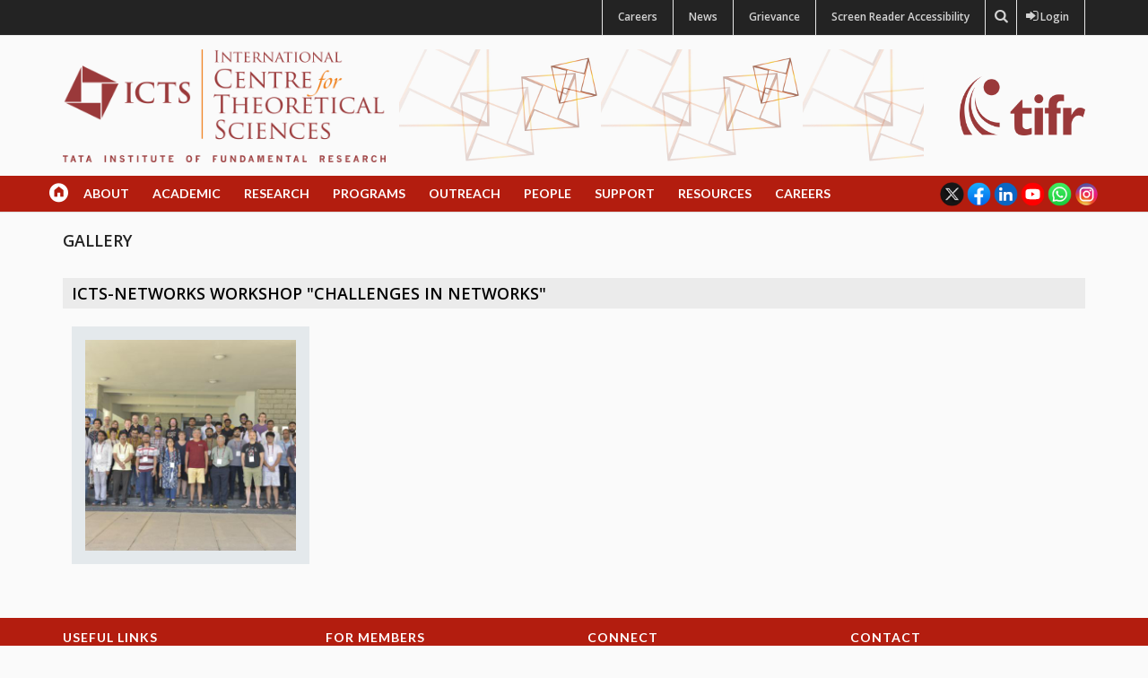

--- FILE ---
content_type: text/html; charset=utf-8
request_url: https://www.icts.res.in/discussion-meeting/networks2024/gallery
body_size: 11838
content:
<!DOCTYPE html>
<!--[if lt IE 7]> <html class="ie6 ie" lang="en" dir="ltr"> <![endif]-->
<!--[if IE 7]>    <html class="ie7 ie" lang="en" dir="ltr"> <![endif]-->
<!--[if IE 8]>    <html class="ie8 ie" lang="en" dir="ltr"> <![endif]-->
<!--[if (gte IE 9)|!(IE)]> <!--> <html class="not-ie" lang="en" dir="ltr"> <!--<![endif]-->
<head>
<meta http-equiv="Content-Type" content="text/html; charset=utf-8" />
<script type="text/x-mathjax-config">
MathJax.Hub.Config({
  extensions: ['tex2jax.js'],
  jax: ['input/TeX','output/HTML-CSS'],
  tex2jax: {
    inlineMath: [ ['$','$'], ['\\(','\\)'] ],
    processEscapes: true,
    processClass: 'tex2jax',
    ignoreClass: 'html'
  },
  showProcessingMessages: false,
  messageStyle: 'none'
});
</script><link rel="shortcut icon" href="https://www.icts.res.in/sites/default/files/icts-favicon.png" type="image/png" />
<meta name="viewport" content="width=device-width, initial-scale=1, maximum-scale=1" />
<style type='text/css'>body {background: #f7fcff;}</style> <meta name="google-site-verification" content="xjsI4rkbB8hj9FSLuT-Jxmt1ofV_cbKeUI_QKD4PEI8" />
<title>Gallery | ICTS</title>
<link type="text/css" rel="stylesheet" href="https://www.icts.res.in/sites/default/files/css/css_rEI_5cK_B9hB4So2yZUtr5weuEV3heuAllCDE6XsIkI.css" media="all" />
<link type="text/css" rel="stylesheet" href="https://www.icts.res.in/sites/default/files/css/css_fCTw-3jjWBOjoinMNzSWugX2RMqxVtrFvsYsuOspgK8.css" media="all" />
<link type="text/css" rel="stylesheet" href="https://www.icts.res.in/sites/default/files/css/css_0XMDEWRm-QIK803EbkqTFs1pEDpd-Om7a3DzwaIRwKY.css" media="all" />
<link type="text/css" rel="stylesheet" href="https://www.icts.res.in/sites/default/files/css/css_dVSHiCgfSOfXKwGZ3kTOU5ieuPco4aW9rHPR45oYdic.css" media="all" />
<script type="text/javascript" src="https://www.icts.res.in/sites/all/libraries/respondjs/respond.min.js?t8wfsg"></script>
<script type="text/javascript" src="https://www.icts.res.in/sites/default/files/js/js_XexEZhbTmj1BHeajKr2rPfyR8Y68f4rm0Nv3Vj5_dSI.js"></script>
<script type="text/javascript" src="https://www.icts.res.in/sites/default/files/js/js_oed10XdWzMhgi4yGYsCj9uaovETcEt-DZzAg7q1JzS4.js"></script>
<script type="text/javascript" src="https://www.icts.res.in/sites/default/files/js/js_wpaMBJpmYkZ2Jm_RwIvK65nyz1-igcu-IuGL2yx7Pgo.js"></script>
<script type="text/javascript" src="https://www.icts.res.in/sites/default/files/js/js_P901npNLRVZD_kFFdrcLF3B2e_aE1yHNuXciYLFC2iU.js"></script>
<script type="text/javascript">
<!--//--><![CDATA[//><!--
(function(i,s,o,g,r,a,m){i["GoogleAnalyticsObject"]=r;i[r]=i[r]||function(){(i[r].q=i[r].q||[]).push(arguments)},i[r].l=1*new Date();a=s.createElement(o),m=s.getElementsByTagName(o)[0];a.async=1;a.src=g;m.parentNode.insertBefore(a,m)})(window,document,"script","//www.google-analytics.com/analytics.js","ga");ga("create", "UA-83411007-1", {"cookieDomain":"auto"});ga("set", "anonymizeIp", true);ga("send", "pageview");
//--><!]]>
</script>
<script type="text/javascript" src="https://www.icts.res.in/sites/default/files/js/js_grXZExOdJQ8mtrJoJphI3xJyoItrXdcPlultzrdJM1w.js"></script>
<script type="text/javascript" src="https://cdnjs.cloudflare.com/ajax/libs/mathjax/2.7.0/MathJax.js?config=TeX-AMS-MML_HTMLorMML"></script>
<script type="text/javascript" src="https://www.icts.res.in/sites/default/files/js/js_61wyHE7FQfO6ryiNpLI5QxA_kVieIXz-JxfNBxfFoi0.js"></script>
<script type="text/javascript">
<!--//--><![CDATA[//><!--
jQuery.extend(Drupal.settings, {"basePath":"\/","pathPrefix":"","setHasJsCookie":0,"ajaxPageState":{"theme":"riley","theme_token":"NeWhixHxi9x37Hs4Or2B5xf8k4_KBQIXW6npjaxsrR8","jquery_version":"1.7","js":{"sites\/all\/libraries\/respondjs\/respond.min.js":1,"sites\/all\/modules\/contrib\/jquery_update\/replace\/jquery\/1.7\/jquery.min.js":1,"misc\/jquery-extend-3.4.0.js":1,"misc\/jquery-html-prefilter-3.5.0-backport.js":1,"misc\/jquery.once.js":1,"misc\/drupal.js":1,"sites\/all\/modules\/contrib\/jquery_update\/replace\/ui\/external\/jquery.cookie.js":1,"sites\/all\/modules\/contrib\/jquery_update\/replace\/misc\/jquery.form.min.js":1,"sites\/all\/modules\/contrib\/beautytips\/js\/jquery.bt.min.js":1,"sites\/all\/modules\/contrib\/beautytips\/js\/beautytips.min.js":1,"misc\/form-single-submit.js":1,"misc\/ajax.js":1,"sites\/all\/modules\/contrib\/jquery_update\/js\/jquery_update.js":1,"sites\/all\/modules\/contrib\/mathjax\/mathjax.js":1,"sites\/all\/modules\/contrib\/views\/js\/base.js":1,"misc\/progress.js":1,"sites\/all\/modules\/contrib\/views\/js\/ajax_view.js":1,"sites\/all\/modules\/contrib\/tb_megamenu\/js\/tb-megamenu-frontend.js":1,"sites\/all\/modules\/contrib\/tb_megamenu\/js\/tb-megamenu-touch.js":1,"sites\/all\/modules\/contrib\/google_analytics\/googleanalytics.js":1,"0":1,"sites\/all\/modules\/contrib\/beautytips\/other_libs\/jquery.hoverIntent.minified.js":1,"sites\/all\/libraries\/placeholder\/jquery.placeholder.js":1,"sites\/all\/modules\/contrib\/placeholder\/placeholder.js":1,"https:\/\/cdnjs.cloudflare.com\/ajax\/libs\/mathjax\/2.7.0\/MathJax.js?config=TeX-AMS-MML_HTMLorMML":1,"sites\/all\/themes\/riley\/js\/modernizr.js":1,"sites\/all\/themes\/riley\/js\/bootstrap.js":1,"sites\/all\/themes\/riley\/js\/jquery.easing.js":1,"sites\/all\/themes\/riley\/js\/jquery.sticky.js":1,"sites\/all\/themes\/riley\/js\/tinynav.min.js":1,"sites\/all\/themes\/riley\/js\/animate.js":1,"sites\/all\/themes\/riley\/js\/jquery.jflickrfeed.min.js":1,"sites\/all\/themes\/riley\/js\/jquery.fitvids.js":1,"sites\/all\/themes\/riley\/js\/jquery.isotope.min.js":1,"sites\/all\/themes\/riley\/js\/jquery.parallax-1.1.3.js":1,"sites\/all\/themes\/riley\/js\/jquery.magnific-popup.min.js":1,"sites\/all\/themes\/riley\/js\/retina.js":1,"sites\/all\/themes\/riley\/js\/respond.min.js":1,"sites\/all\/themes\/riley\/js\/jquery.flexslider-min.js":1,"sites\/all\/themes\/riley\/js\/jquery.refineslide.js":1,"sites\/all\/themes\/riley\/layerslider\/js\/greensock.js":1,"sites\/all\/themes\/riley\/layerslider\/js\/layerslider.transitions.js":1,"sites\/all\/themes\/riley\/layerslider\/js\/layerslider.kreaturamedia.jquery.js":1,"sites\/all\/themes\/riley\/js\/functions.js":1,"sites\/all\/themes\/riley\/js\/addtoany.js":1,"sites\/all\/themes\/riley\/js\/customize-twitter-1.1.js":1},"css":{"modules\/system\/system.base.css":1,"modules\/system\/system.messages.css":1,"sites\/all\/modules\/contrib\/calendar\/css\/calendar_multiday.css":1,"sites\/all\/modules\/contrib\/calendar_tooltips\/calendar_tooltips.css":1,"modules\/comment\/comment.css":1,"sites\/all\/modules\/contrib\/date\/date_api\/date.css":1,"sites\/all\/modules\/contrib\/date\/date_popup\/themes\/datepicker.1.7.css":1,"modules\/field\/theme\/field.css":1,"modules\/node\/node.css":1,"modules\/search\/search.css":1,"sites\/all\/modules\/contrib\/views\/css\/views.css":1,"sites\/all\/modules\/contrib\/ckeditor\/css\/ckeditor.css":1,"sites\/all\/modules\/contrib\/ctools\/css\/ctools.css":1,"sites\/all\/modules\/contrib\/panels\/css\/panels.css":1,"sites\/all\/modules\/contrib\/tb_megamenu\/fonts\/font-awesome\/css\/font-awesome.css":1,"sites\/all\/modules\/contrib\/tb_megamenu\/css\/bootstrap.css":1,"sites\/all\/modules\/contrib\/tb_megamenu\/css\/base.css":1,"sites\/all\/modules\/contrib\/tb_megamenu\/css\/default.css":1,"sites\/all\/modules\/contrib\/tb_megamenu\/css\/compatibility.css":1,"sites\/all\/modules\/contrib\/tb_megamenu\/css\/styles\/blue.css":1,"sites\/all\/modules\/contrib\/addtoany\/addtoany.css":1,"sites\/all\/themes\/riley\/css\/bootstrap.css":1,"sites\/all\/themes\/riley\/css\/styles.css":1,"sites\/all\/themes\/riley\/layerslider\/css\/layerslider.css":1,"sites\/all\/themes\/riley\/css\/flexslider.css":1,"sites\/all\/themes\/riley\/css\/refineslide.css":1,"sites\/all\/themes\/riley\/css\/magnific-popup.css":1,"sites\/all\/themes\/riley\/css\/animate.css":1,"sites\/all\/themes\/riley\/css\/font-awesome.min.css":1,"sites\/all\/themes\/riley\/css\/entypo.css":1,"sites\/all\/themes\/riley\/css\/typicons.min.css":1,"sites\/all\/themes\/riley\/css\/equal-height-columns.css":1,"sites\/all\/themes\/riley\/css\/custom.css":1,"sites\/all\/themes\/riley\/css\/custom-layerslider.css":1,"sites\/all\/themes\/riley\/css\/testimonial.css":1}},"views":{"ajax_path":"\/views\/ajax","ajaxViews":{"views_dom_id:3353944700a2f34d0db1368ce06a982d":{"view_name":"event_gallery","view_display_id":"page_1","view_args":"networks2024","view_path":"discussion-meeting\/networks2024\/gallery","view_base_path":"discussion-meeting\/%\/gallery","view_dom_id":"3353944700a2f34d0db1368ce06a982d","pager_element":"2"}}},"urlIsAjaxTrusted":{"\/views\/ajax":true,"\/discussion-meeting\/networks2024\/gallery":true},"googleanalytics":{"trackOutbound":1,"trackMailto":1,"trackDownload":1,"trackDownloadExtensions":"7z|aac|arc|arj|asf|asx|avi|bin|csv|doc(x|m)?|dot(x|m)?|exe|flv|gif|gz|gzip|hqx|jar|jpe?g|js|mp(2|3|4|e?g)|mov(ie)?|msi|msp|pdf|phps|png|ppt(x|m)?|pot(x|m)?|pps(x|m)?|ppam|sld(x|m)?|thmx|qtm?|ra(m|r)?|sea|sit|tar|tgz|torrent|txt|wav|wma|wmv|wpd|xls(x|m|b)?|xlt(x|m)|xlam|xml|z|zip"},"beautytips":{"calendar-tooltips":{"fill":"#f3f1ea","strokeStyle":"#666666","spikeLength":20,"spikeGirth":10,"width":350,"overlap":0,"centerPointY":1,"cornerRadius":0,"cssStyles":{"fontFamily":"\u0026quot;Lucida Grande\u0026quot;,Helvetica,Arial,Verdana,sans-serif","fontSize":"12px","padding":"10px 14px"},"shadow":1,"shadowColor":"rgba(0,0,0,.5)","shadowBlur":8,"shadowOffsetX":4,"shadowOffsetY":4,"padding":"5px","cssSelect":".calendar-calendar .mini-day-on a, .calendar-calendar .day a, .calendar-calendar .mini-day-on span, .calendar-calendar .day span","contentSelector":"$(this).next().html()","hoverIntentOpts":{"timeout":"3000","interval":0},"list":["fill","strokeStyle","spikeLength","spikeGirth","width","overlap","centerPointY","cornerRadius","cssStyles","shadow","shadowColor","shadowBlur","shadowOffsetX","shadowOffsetY","padding","contentSelector","hoverIntentOpts"]}}});
//--><!]]>
</script>


  <!-- IE Fix for HTML5 Tags -->
  <!--[if lt IE 9]>
    <script src="http://html5shiv.googlecode.com/svn/trunk/html5.js"></script>
  <![endif]-->

  <!-- Web Fonts -->
	<link href='https://fonts.googleapis.com/css?family=Open+Sans:300italic,400italic,600italic,700italic,800italic,400,600,700,300,800' rel='stylesheet' type='text/css'>
	<link href='https://fonts.googleapis.com/css?family=Source+Sans+Pro:400,400italic,600,600italic,700,700italic,300italic,300' rel='stylesheet' type='text/css'>
	<link href="https://fonts.googleapis.com/css?family=Cormorant+SC:300,400,500,600,700|Cormorant:300,300i,400,400i,500,500i,600,600i,700,700i|Muli:300,300i,400,400i|Source+Serif+Pro:600&subset=latin-ext" rel="stylesheet">
	<link href="https://fonts.googleapis.com/css?family=PT+Sans:400,400i,700,700i" rel="stylesheet">
	<link href="https://fonts.googleapis.com/css?family=PT+Serif:400,400i,700,700i" rel="stylesheet">
	<link href="https://fonts.googleapis.com/css?family=Lato:400,400i,700,700i" rel="stylesheet">

<!-- User defined CSS --><style type='text/css'>.accordion-group {
    border-radius: 0px;
    border: 0px;
    border-left: 5px solid #f84d26;
    margin-bottom: 1px;
}

.accordion-heading
{
width:250px;
}

/**P-font-size******************/
.p-fnt-size{
font-size:16px;
}
/*******************************/

/******views-buttons*******/
.views-exposed-form .views-exposed-widget .form-submit {
    margin-top: 1.2em;
}
/****************************/
/****seminars--colloquia***/
.views-title-width
{
width:376px;
}75px

.views-speaker-width
{
width:318px;
}

.views-venue-width
{
width:275px;
}
/****************/




/*********program-event-type-css****/

.event-type{
    font-size: 12px;
    padding: 5px 5px 5px 10px;
    margin: 0;
    display: inline-block;
    background-color: rgba(255,255,255,0.85);
    color: #b4361e;
    font-family: "lato",Helvetica,Arial,sans-serif;
    letter-spacing: 2px;
    text-transform: uppercase;
    font-weight: 500;
font-style: normal;
}
/***************/

/******rev-slider***/

.tp-bannertimer {display:none !important;}

/********/

.center-img-text{
width:80%;
margin-right:auto;
margin-left:auto;
}

.hr-custom{
background: #e6e6e6;
}

#art-revolution {
    margin-bottom: 15px !important;
}

/*****news-grid-teaser*****/
.grid-teaser{
padding-bottom:15px;
}</style><!-- End user defined CSS -->	<link href="/sites/all/themes/riley/css/responsive.css" rel="stylesheet">
<script>
	var options = {
		"url": "/sites/all/themes/riley/css/twitter-styles.css"
	};
	CustomizeTwitterWidget(options);
</script>

</head>

<body class="html not-front not-logged-in no-sidebars page-discussion-meeting page-discussion-meeting-networks2024 page-discussion-meeting-networks2024-gallery color-1 " >

<!-- Header -->
<!---<marquee><font color = "red">The Website will be under maintenance mode from 7:00 AM To 11:00 AM today and will be active after 11:00 AM, sorry for the inconvenience caused. Thank you for your patience.</font></marquee>--->
<header>
	<div id="searchbar">
	<div class="container">
	<form onsubmit="if(this.search_block_form.value==&#039;Search&#039;){ alert(&#039;Please enter a search&#039;); return false; }" action="/discussion-meeting/networks2024/gallery" method="post" id="search-block-form--2" accept-charset="UTF-8"><div><input type="text" id="edit-search-block-form--2" name="search_block_form" value="" placeholder="Search pages and people..." size="50" maxlength="128" />
<input class="button" id="edit-submit" name="op" value="GO!" type="submit" />
<input type="hidden" name="form_build_id" value="form-xQsqiuO-zdj4glHrp8DBBQgRUNEcm64-SSTnB9QH1OU" />
<input type="hidden" name="form_id" value="search_block_form" />
</div></form>	</div>
	</div>

			<div class="top-bar">
			<div class="container">
				<div class="row">
					<div class="col-md-4 col-sm-4">
					<p>
						<div id="google_translate_element"></div><script type="text/javascript">
function googleTranslateElementInit() {
  new google.translate.TranslateElement({pageLanguage: 'en', includedLanguages: 'en,hi,kn', layout: google.translate.TranslateElement.InlineLayout.SIMPLE}, 'google_translate_element');
}
</script><script type="text/javascript" src="//translate.google.com/translate_a/element.js?cb=googleTranslateElementInit"></script>
        					<!-- Online:<i class="fa fa-phone"></i>+566 21 33 32 -->
					 	</p>
					</div>
					<div class="col-sm-8 col-md-8">
    					<ul class=top-bar-links>
                                        <li><div id='secondary-menu'><a href="/opportunities">Careers</a></div></i></li>
                		<!--	<li><div id='secondary-menu'><a href="/seminars">Seminars and Colloquia</a></div></i></li>-->
                			<li><div id='secondary-menu'><a href="/news">News</a></div></i></li>
					<li><div id='secondary-menu'><a href="/grievance">Grievance</a></div></i></li>
					<li><div id='secondary-menu'><a href="/screen-reader-access">Screen Reader Accessibility</a></div></i></li>
							<li><div id='searchbutton'><i class="fa fa-search"></div></i></li>
										 		<li><div id="login-button"><a href="/user"><i class="fa fa-sign-in"></i> &nbsp;&nbsp;&nbsp;Login</a></div></li>
					 					    </ul>
					</div>
				</div>
			</div>
		</div>
		<div class="container-wrapper">
    <div class="container">
		<div class="row">
			<div class="col-md-12">
				<div class="top-container">
					<!-- Logo -->
										<div class="row row-eq-height">
					<div class="col-xs-12 col-md-4">
						<a href="/" title="Home" rel="home" class="logo">
							<img src="https://www.icts.res.in/sites/default/files/icts-logo-2.png" alt="Home" />
						</a>
					</div>

					<div class="col-md-6 logo-background hidden-xs hidden-sm">&nbsp;</div>

					<div class="col-md-2 hidden-xs hidden-sm">
						<a href="http://www.tifr.res.in/" title="TIFR" target="_blank" rel="home">
							<img class="logo-tifr" src="/sites/default/files/tifr-logo.png" alt="TIFR Logo" style="float:right;" />
						</a>
					</div>
					</div>
					
											<div id="name-and-slogan">
															<h1 id="site-name" class="hidden">
									<a href="/" title="Home" rel="home"><span>ICTS</span></a>
								</h1>
							
													</div> <!-- /#name-and-slogan -->
					
					<!-- Top Items -->
											<!-- Top Items End -->
				</div>
			<!-- </div> -->
		</div>
    </div>
	</div>
    <!-- Nav -->
    <nav class="navbar" role="navigation">
		<div class="navbar-inner">
			<div class="container">
				<div class="row">
				<!-- Menu -->
											  <div id="block-tb-megamenu-main-menu" class="block block-tb-megamenu" >
		 
		
			<div  class="tb-megamenu tb-megamenu-main-menu style-blue">
      <button data-target=".nav-collapse" data-toggle="collapse" class="btn btn-navbar tb-megamenu-button" type="button">
      <i class="icon-reorder"></i>
    </button>
    <div class="nav-collapse collapse always-show">
    <ul  class="tb-megamenu-nav nav level-0 items-17">
  <li  data-id="219" data-level="1" data-type="menu_item" data-class="home-custom" data-xicon="icon icon-home-new" data-caption="" data-alignsub="" data-group="0" data-hidewcol="0" data-hidesub="0" class="tb-megamenu-item level-1 mega home-custom">
 <a href="/" class="" >   
       <span class="icon icon-home-new"></span>
        
    &nbsp;          </a>
  </li>

<li  data-id="706" data-level="1" data-type="menu_item" data-class="" data-xicon="" data-caption="" data-alignsub="" data-group="0" data-hidewcol="0" data-hidesub="0" class="tb-megamenu-item level-1 mega dropdown">
 <a href="/about" class="dropdown-toggle" >   
     
    About          </a>
  <div  data-class="" data-width="" class="tb-megamenu-submenu dropdown-menu mega-dropdown-menu nav-child">
  <div class="mega-dropdown-inner">
    <div  class="tb-megamenu-row row-fluid">
  <div  data-class="" data-width="12" data-hidewcol="0" id="tb-megamenu-column-3" class="tb-megamenu-column span12  mega-col-nav">
  <div class="tb-megamenu-column-inner mega-inner clearfix">
        <ul  class="tb-megamenu-subnav mega-nav level-1 items-10">
  <li  data-id="1777" data-level="2" data-type="menu_item" data-class="" data-xicon="" data-caption="" data-alignsub="" data-group="0" data-hidewcol="0" data-hidesub="0" class="tb-megamenu-item level-2 mega">
 <a href="/about/icts" class="" >   
     
    About ICTS          </a>
  </li>

<li  data-id="805" data-level="2" data-type="menu_item" data-class="" data-xicon="" data-caption="" data-alignsub="" data-group="0" data-hidewcol="0" data-hidesub="0" class="tb-megamenu-item level-2 mega">
 <a href="/people/international-advisory-board" class="" >   
     
    International Advisory Board          </a>
  </li>

<li  data-id="1778" data-level="2" data-type="menu_item" data-class="" data-xicon="" data-caption="" data-alignsub="" data-group="0" data-hidewcol="0" data-hidesub="0" class="tb-megamenu-item level-2 mega">
 <a href="/about/management-board" class="" >   
     
    Management Board          </a>
  </li>

<li  data-id="806" data-level="2" data-type="menu_item" data-class="" data-xicon="" data-caption="" data-alignsub="" data-group="0" data-hidewcol="0" data-hidesub="0" class="tb-megamenu-item level-2 mega">
 <a href="/people/program-committee" class="" >   
     
    Program Committee          </a>
  </li>

<li  data-id="1805" data-level="2" data-type="menu_item" data-class="" data-xicon="" data-caption="" data-alignsub="" data-group="0" data-hidewcol="0" data-hidesub="0" class="tb-megamenu-item level-2 mega">
 <a href="/directors-page" class="" >   
     
    Director's Page          </a>
  </li>

<li  data-id="1921" data-level="2" data-type="menu_item" data-class="" data-xicon="" data-caption="" data-alignsub="" data-group="0" data-hidewcol="0" data-hidesub="0" class="tb-megamenu-item level-2 mega">
 <a href="/newsletter" class="" >   
     
    Newsletter          </a>
  </li>

<li  data-id="3046" data-level="2" data-type="menu_item" data-class="" data-xicon="" data-caption="" data-alignsub="" data-group="0" data-hidewcol="0" data-hidesub="0" class="tb-megamenu-item level-2 mega dropdown-submenu">
 <a href="/reports" class="dropdown-toggle" >   
     
    Reports          </a>
  <div  data-class="" data-width="" class="tb-megamenu-submenu dropdown-menu mega-dropdown-menu nav-child">
  <div class="mega-dropdown-inner">
    <div  class="tb-megamenu-row row-fluid">
  <div  data-class="" data-width="12" data-hidewcol="0" id="tb-megamenu-column-1" class="tb-megamenu-column span12  mega-col-nav">
  <div class="tb-megamenu-column-inner mega-inner clearfix">
        <ul  class="tb-megamenu-subnav mega-nav level-2 items-4">
  <li  data-id="3047" data-level="3" data-type="menu_item" data-class="" data-xicon="" data-caption="" data-alignsub="" data-group="0" data-hidewcol="0" data-hidesub="0" class="tb-megamenu-item level-3 mega">
 <a href="/biennial-activity-reports" class="" >   
     
    Biennial Activity Reports          </a>
  </li>

<li  data-id="3048" data-level="3" data-type="menu_item" data-class="" data-xicon="" data-caption="" data-alignsub="" data-group="0" data-hidewcol="0" data-hidesub="0" class="tb-megamenu-item level-3 mega">
 <a href="/triannual-iab-reports" class="" >   
     
    Triannual IAB Reports          </a>
  </li>

<li  data-id="3049" data-level="3" data-type="menu_item" data-class="" data-xicon="" data-caption="" data-alignsub="" data-group="0" data-hidewcol="0" data-hidesub="0" class="tb-megamenu-item level-3 mega">
 <a href="/brochure" class="" >   
     
    Brochure          </a>
  </li>

<li  data-id="3050" data-level="3" data-type="menu_item" data-class="" data-xicon="" data-caption="" data-alignsub="" data-group="0" data-hidewcol="0" data-hidesub="0" class="tb-megamenu-item level-3 mega">
 <a href="/international-review-reports" class="" >   
     
    International Review Report          </a>
  </li>
</ul>
  </div>
</div>
</div>
  </div>
</div>
</li>

<li  data-id="1913" data-level="2" data-type="menu_item" data-class="" data-xicon="" data-caption="" data-alignsub="" data-group="0" data-hidewcol="0" data-hidesub="0" class="tb-megamenu-item level-2 mega">
 <a href="/about/campus" class="" >   
     
    Campus          </a>
  </li>

<li  data-id="1947" data-level="2" data-type="menu_item" data-class="" data-xicon="" data-caption="" data-alignsub="" data-group="0" data-hidewcol="0" data-hidesub="0" class="tb-megamenu-item level-2 mega">
 <a href="/about/history" class="" >   
     
    History          </a>
  </li>

<li  data-id="3043" data-level="2" data-type="menu_item" data-class="" data-xicon="" data-caption="" data-alignsub="" data-group="0" data-hidewcol="0" data-hidesub="0" class="tb-megamenu-item level-2 mega dropdown-submenu">
 <a href="/values" class="dropdown-toggle" >   
     
    Values          </a>
  <div  data-class="" data-width="" class="tb-megamenu-submenu dropdown-menu mega-dropdown-menu nav-child">
  <div class="mega-dropdown-inner">
    <div  class="tb-megamenu-row row-fluid">
  <div  data-class="" data-width="12" data-hidewcol="0" id="tb-megamenu-column-2" class="tb-megamenu-column span12  mega-col-nav">
  <div class="tb-megamenu-column-inner mega-inner clearfix">
        <ul  class="tb-megamenu-subnav mega-nav level-2 items-3">
  <li  data-id="3044" data-level="3" data-type="menu_item" data-class="" data-xicon="" data-caption="" data-alignsub="" data-group="0" data-hidewcol="0" data-hidesub="0" class="tb-megamenu-item level-3 mega">
 <a href="/academic-freedom" class="" >   
     
    Academic Freedom          </a>
  </li>

<li  data-id="3045" data-level="3" data-type="menu_item" data-class="" data-xicon="" data-caption="" data-alignsub="" data-group="0" data-hidewcol="0" data-hidesub="0" class="tb-megamenu-item level-3 mega">
 <a href="/diversity-inclusiveness" class="" >   
     
    Diversity & Inclusiveness          </a>
  </li>

<li  data-id="3067" data-level="3" data-type="menu_item" data-class="" data-xicon="" data-caption="" data-alignsub="" data-group="0" data-hidewcol="0" data-hidesub="0" class="tb-megamenu-item level-3 mega">
 <a href="/ethical" class="" >   
     
    Ethical Guidelines          </a>
  </li>
</ul>
  </div>
</div>
</div>
  </div>
</div>
</li>
</ul>
  </div>
</div>
</div>
  </div>
</div>
</li>

<li  data-id="1799" data-level="1" data-type="menu_item" data-class="" data-xicon="" data-caption="" data-alignsub="" data-group="0" data-hidewcol="0" data-hidesub="0" class="tb-megamenu-item level-1 mega dropdown">
 <a href="/academic" class="dropdown-toggle" >   
     
    Academic          </a>
  <div  data-class="" data-width="" class="tb-megamenu-submenu dropdown-menu mega-dropdown-menu nav-child">
  <div class="mega-dropdown-inner">
    <div  class="tb-megamenu-row row-fluid">
  <div  data-class="" data-width="12" data-hidewcol="0" id="tb-megamenu-column-6" class="tb-megamenu-column span12  mega-col-nav">
  <div class="tb-megamenu-column-inner mega-inner clearfix">
        <ul  class="tb-megamenu-subnav mega-nav level-1 items-8">
  <li  data-id="3436" data-level="2" data-type="menu_item" data-class="" data-xicon="" data-caption="" data-alignsub="" data-group="0" data-hidewcol="0" data-hidesub="0" class="tb-megamenu-item level-2 mega dropdown-submenu">
 <a href="/seminars" class="dropdown-toggle" >   
     
    Events          </a>
  <div  data-class="" data-width="" class="tb-megamenu-submenu dropdown-menu mega-dropdown-menu nav-child">
  <div class="mega-dropdown-inner">
    <div  class="tb-megamenu-row row-fluid">
  <div  data-class="" data-width="12" data-hidewcol="0" id="tb-megamenu-column-4" class="tb-megamenu-column span12  mega-col-nav">
  <div class="tb-megamenu-column-inner mega-inner clearfix">
        <ul  class="tb-megamenu-subnav mega-nav level-2 items-5">
  <li  data-id="1774" data-level="3" data-type="menu_item" data-class="" data-xicon="" data-caption="" data-alignsub="" data-group="0" data-hidewcol="0" data-hidesub="0" class="tb-megamenu-item level-3 mega">
 <a href="/seminars" class="" >   
     
    Seminars           </a>
  </li>

<li  data-id="2501" data-level="3" data-type="menu_item" data-class="" data-xicon="" data-caption="" data-alignsub="" data-group="0" data-hidewcol="0" data-hidesub="0" class="tb-megamenu-item level-3 mega">
 <a href="/colloquia" class="" >   
     
    Colloquia          </a>
  </li>

<li  data-id="3427" data-level="3" data-type="menu_item" data-class="" data-xicon="" data-caption="" data-alignsub="" data-group="0" data-hidewcol="0" data-hidesub="0" class="tb-megamenu-item level-3 mega">
 <a href="/lectures/lecture-series" class="" >   
     
    Lecture Series          </a>
  </li>

<li  data-id="2888" data-level="3" data-type="menu_item" data-class="" data-xicon="" data-caption="" data-alignsub="" data-group="0" data-hidewcol="0" data-hidesub="0" class="tb-megamenu-item level-3 mega">
 <a href="/TMC-DLS" class="" >   
     
    TMC Distinguished Lectures          </a>
  </li>

<li  data-id="3425" data-level="3" data-type="menu_item" data-class="" data-xicon="" data-caption="" data-alignsub="" data-group="0" data-hidewcol="0" data-hidesub="0" class="tb-megamenu-item level-3 mega">
 <a href="https://www.icts.res.in/inhouse2025" class="" >   
     
    In-House          </a>
  </li>
</ul>
  </div>
</div>
</div>
  </div>
</div>
</li>

<li  data-id="1802" data-level="2" data-type="menu_item" data-class="" data-xicon="" data-caption="" data-alignsub="" data-group="0" data-hidewcol="0" data-hidesub="0" class="tb-megamenu-item level-2 mega dropdown-submenu">
 <a href="/students/graduate-studies" class="dropdown-toggle" >   
     
    Graduate Studies          </a>
  <div  data-class="" data-width="" class="tb-megamenu-submenu dropdown-menu mega-dropdown-menu nav-child">
  <div class="mega-dropdown-inner">
    <div  class="tb-megamenu-row row-fluid">
  <div  data-class="" data-width="12" data-hidewcol="0" id="tb-megamenu-column-5" class="tb-megamenu-column span12  mega-col-nav">
  <div class="tb-megamenu-column-inner mega-inner clearfix">
        <ul  class="tb-megamenu-subnav mega-nav level-2 items-4">
  <li  data-id="1859" data-level="3" data-type="menu_item" data-class="" data-xicon="" data-caption="" data-alignsub="" data-group="0" data-hidewcol="0" data-hidesub="0" class="tb-megamenu-item level-3 mega">
 <a href="https://www.icts.res.in/physics_home" class="" >   
     
    Physical Sciences          </a>
  </li>

<li  data-id="1860" data-level="3" data-type="menu_item" data-class="" data-xicon="" data-caption="" data-alignsub="" data-group="0" data-hidewcol="0" data-hidesub="0" class="tb-megamenu-item level-3 mega">
 <a href="https://www.icts.res.in/gsmaths" class="" >   
     
    Mathematics          </a>
  </li>

<li  data-id="3303" data-level="3" data-type="menu_item" data-class="" data-xicon="" data-caption="" data-alignsub="" data-group="0" data-hidewcol="0" data-hidesub="0" class="tb-megamenu-item level-3 mega">
 <a href="/gsacm" class="" >   
     
    Applied Mathematics          </a>
  </li>

<li  data-id="3042" data-level="3" data-type="menu_item" data-class="" data-xicon="" data-caption="" data-alignsub="" data-group="0" data-hidewcol="0" data-hidesub="0" class="tb-megamenu-item level-3 mega">
 <a href="https://pol.icts.res.in/" class="" >   
     
    Physics of Life          </a>
  </li>
</ul>
  </div>
</div>
</div>
  </div>
</div>
</li>

<li  data-id="2435" data-level="2" data-type="menu_item" data-class="" data-xicon="" data-caption="" data-alignsub="" data-group="0" data-hidewcol="0" data-hidesub="0" class="tb-megamenu-item level-2 mega">
 <a href="/academic/graduate-course" class="" >   
     
    Graduate Courses          </a>
  </li>

<li  data-id="2469" data-level="2" data-type="menu_item" data-class="" data-xicon="" data-caption="" data-alignsub="" data-group="0" data-hidewcol="0" data-hidesub="0" class="tb-megamenu-item level-2 mega">
 <a href="https://www.icts.res.in/summer-courses" class="" >   
     
    Summer Courses          </a>
  </li>

<li  data-id="1803" data-level="2" data-type="menu_item" data-class="" data-xicon="" data-caption="" data-alignsub="" data-group="0" data-hidewcol="0" data-hidesub="0" class="tb-megamenu-item level-2 mega">
 <a href="/academic/postdoctoral-fellowships" class="" >   
     
    Postdoctoral Program          </a>
  </li>

<li  data-id="1804" data-level="2" data-type="menu_item" data-class="" data-xicon="" data-caption="" data-alignsub="" data-group="0" data-hidewcol="0" data-hidesub="0" class="tb-megamenu-item level-2 mega">
 <a href="/academic/summer-research-program" class="" >   
     
    Summer Research Program          </a>
  </li>

<li  data-id="2303" data-level="2" data-type="menu_item" data-class="" data-xicon="" data-caption="" data-alignsub="" data-group="0" data-hidewcol="0" data-hidesub="0" class="tb-megamenu-item level-2 mega">
 <a href="https://www.icts.res.in/academic/long-term-visiting-student-program" class="" >   
     
    Long Term Visiting Students Program          </a>
  </li>

<li  data-id="2502" data-level="2" data-type="menu_item" data-class="" data-xicon="" data-caption="" data-alignsub="" data-group="0" data-hidewcol="0" data-hidesub="0" class="tb-megamenu-item level-2 mega">
 <a href="https://thesis.icts.res.in/" class=""    target="_blank"
  >   
     
    Thesis Archive          </a>
  </li>
</ul>
  </div>
</div>
</div>
  </div>
</div>
</li>

<li  data-id="692" data-level="1" data-type="menu_item" data-class="" data-xicon="" data-caption="" data-alignsub="" data-group="0" data-hidewcol="0" data-hidesub="0" class="tb-megamenu-item level-1 mega dropdown">
 <a href="/research" class="dropdown-toggle" >   
     
    Research          </a>
  <div  data-class="" data-width="" class="tb-megamenu-submenu dropdown-menu mega-dropdown-menu nav-child">
  <div class="mega-dropdown-inner">
    <div  class="tb-megamenu-row row-fluid">
  <div  data-class="" data-width="12" data-hidewcol="0" id="tb-megamenu-column-9" class="tb-megamenu-column span12  mega-col-nav">
  <div class="tb-megamenu-column-inner mega-inner clearfix">
        <ul  class="tb-megamenu-subnav mega-nav level-1 items-2">
  <li  data-id="3431" data-level="2" data-type="menu_item" data-class="" data-xicon="" data-caption="" data-alignsub="" data-group="0" data-hidewcol="0" data-hidesub="0" class="tb-megamenu-item level-2 mega dropdown-submenu">
 <a href="/research" class="dropdown-toggle" >   
     
    Physical and Natural Sciences          </a>
  <div  data-class="" data-width="" class="tb-megamenu-submenu dropdown-menu mega-dropdown-menu nav-child">
  <div class="mega-dropdown-inner">
    <div  class="tb-megamenu-row row-fluid">
  <div  data-class="" data-width="12" data-hidewcol="0" id="tb-megamenu-column-7" class="tb-megamenu-column span12  mega-col-nav">
  <div class="tb-megamenu-column-inner mega-inner clearfix">
        <ul  class="tb-megamenu-subnav mega-nav level-2 items-5">
  <li  data-id="831" data-level="3" data-type="menu_item" data-class="" data-xicon="" data-caption="" data-alignsub="" data-group="0" data-hidewcol="0" data-hidesub="0" class="tb-megamenu-item level-3 mega">
 <a href="/research/astrorel" class="" >   
     
    Astrophysics and Relativity          </a>
  </li>

<li  data-id="833" data-level="3" data-type="menu_item" data-class="" data-xicon="" data-caption="" data-alignsub="" data-group="0" data-hidewcol="0" data-hidesub="0" class="tb-megamenu-item level-3 mega">
 <a href="/research/physbio" class="" >   
     
    Biological Physics          </a>
  </li>

<li  data-id="834" data-level="3" data-type="menu_item" data-class="" data-xicon="" data-caption="" data-alignsub="" data-group="0" data-hidewcol="0" data-hidesub="0" class="tb-megamenu-item level-3 mega">
 <a href="/research/statphys" class="" >   
     
    Statistical Physics and Condensed Matter          </a>
  </li>

<li  data-id="2078" data-level="3" data-type="menu_item" data-class="" data-xicon="" data-caption="" data-alignsub="" data-group="0" data-hidewcol="0" data-hidesub="0" class="tb-megamenu-item level-3 mega">
 <a href="/research/fluid-dynamics" class="" >   
     
    Fluid Dynamics and Turbulence          </a>
  </li>

<li  data-id="835" data-level="3" data-type="menu_item" data-class="" data-xicon="" data-caption="" data-alignsub="" data-group="0" data-hidewcol="0" data-hidesub="0" class="tb-megamenu-item level-3 mega">
 <a href="/research/string" class="" >   
     
    String Theory and Quantum Gravity          </a>
  </li>
</ul>
  </div>
</div>
</div>
  </div>
</div>
</li>

<li  data-id="832" data-level="2" data-type="menu_item" data-class="" data-xicon="" data-caption="" data-alignsub="" data-group="0" data-hidewcol="0" data-hidesub="0" class="tb-megamenu-item level-2 mega dropdown-submenu">
 <a href="/research" class="dropdown-toggle" >   
     
    Mathematical Sciences          </a>
  <div  data-class="" data-width="" class="tb-megamenu-submenu dropdown-menu mega-dropdown-menu nav-child">
  <div class="mega-dropdown-inner">
    <div  class="tb-megamenu-row row-fluid">
  <div  data-class="" data-width="12" data-hidewcol="0" id="tb-megamenu-column-8" class="tb-megamenu-column span12  mega-col-nav">
  <div class="tb-megamenu-column-inner mega-inner clearfix">
        <ul  class="tb-megamenu-subnav mega-nav level-2 items-4">
  <li  data-id="3432" data-level="3" data-type="menu_item" data-class="" data-xicon="" data-caption="" data-alignsub="" data-group="0" data-hidewcol="0" data-hidesub="0" class="tb-megamenu-item level-3 mega">
 <a href="/research/maths-applied-computational" class="" >   
     
    Applied and Computational Mathematics          </a>
  </li>

<li  data-id="3433" data-level="3" data-type="menu_item" data-class="" data-xicon="" data-caption="" data-alignsub="" data-group="0" data-hidewcol="0" data-hidesub="0" class="tb-megamenu-item level-3 mega">
 <a href="/research/maths-computer-science" class="" >   
     
    Computer Science          </a>
  </li>

<li  data-id="3434" data-level="3" data-type="menu_item" data-class="" data-xicon="" data-caption="" data-alignsub="" data-group="0" data-hidewcol="0" data-hidesub="0" class="tb-megamenu-item level-3 mega">
 <a href="/research/maths-geo-phy" class="" >   
     
    Algebra, Geometry and Physical Mathematics          </a>
  </li>

<li  data-id="3435" data-level="3" data-type="menu_item" data-class="" data-xicon="" data-caption="" data-alignsub="" data-group="0" data-hidewcol="0" data-hidesub="0" class="tb-megamenu-item level-3 mega">
 <a href="/research/maths-probability" class="" >   
     
    Probability Theory          </a>
  </li>
</ul>
  </div>
</div>
</div>
  </div>
</div>
</li>
</ul>
  </div>
</div>
</div>
  </div>
</div>
</li>

<li  data-id="680" data-level="1" data-type="menu_item" data-class="" data-xicon="" data-caption="" data-alignsub="" data-group="0" data-hidewcol="0" data-hidesub="0" class="tb-megamenu-item level-1 mega dropdown">
 <a href="/programs" class="dropdown-toggle" >   
     
    Programs          </a>
  <div  data-class="" data-width="" class="tb-megamenu-submenu dropdown-menu mega-dropdown-menu nav-child">
  <div class="mega-dropdown-inner">
    <div  class="tb-megamenu-row row-fluid">
  <div  data-class="" data-width="12" data-hidewcol="0" id="tb-megamenu-column-12" class="tb-megamenu-column span12  mega-col-nav">
  <div class="tb-megamenu-column-inner mega-inner clearfix">
        <ul  class="tb-megamenu-subnav mega-nav level-1 items-5">
  <li  data-id="813" data-level="2" data-type="menu_item" data-class="" data-xicon="" data-caption="" data-alignsub="" data-group="0" data-hidewcol="0" data-hidesub="0" class="tb-megamenu-item level-2 mega">
 <a href="/programs/upcoming" class="" >   
     
    Current & Upcoming          </a>
  </li>

<li  data-id="814" data-level="2" data-type="menu_item" data-class="" data-xicon="" data-caption="" data-alignsub="" data-group="0" data-hidewcol="0" data-hidesub="0" class="tb-megamenu-item level-2 mega">
 <a href="/programs/past" class="" >   
     
    Past          </a>
  </li>

<li  data-id="815" data-level="2" data-type="menu_item" data-class="" data-xicon="" data-caption="" data-alignsub="" data-group="0" data-hidewcol="0" data-hidesub="0" class="tb-megamenu-item level-2 mega">
 <a href="https://register1.icts.res.in/organize-program/pc-12" class=""    target="_blank"
  >   
     
    Organize a Program          </a>
  </li>

<li  data-id="1767" data-level="2" data-type="menu_item" data-class="" data-xicon="" data-caption="" data-alignsub="" data-group="0" data-hidewcol="0" data-hidesub="0" class="tb-megamenu-item level-2 mega dropdown-submenu">
 <a href="/lectures" class="dropdown-toggle" >   
     
    Special Lectures          </a>
  <div  data-class="" data-width="" class="tb-megamenu-submenu dropdown-menu mega-dropdown-menu nav-child">
  <div class="mega-dropdown-inner">
    <div  class="tb-megamenu-row row-fluid">
  <div  data-class="" data-width="12" data-hidewcol="0" id="tb-megamenu-column-10" class="tb-megamenu-column span12  mega-col-nav">
  <div class="tb-megamenu-column-inner mega-inner clearfix">
        <ul  class="tb-megamenu-subnav mega-nav level-2 items-12">
  <li  data-id="1769" data-level="3" data-type="menu_item" data-class="" data-xicon="" data-caption="" data-alignsub="" data-group="0" data-hidewcol="0" data-hidesub="0" class="tb-megamenu-item level-3 mega">
 <a href="/lectures/chandrasekhar" class="" >   
     
    Infosys-ICTS  Chandrasekhar  Lectures          </a>
  </li>

<li  data-id="1775" data-level="3" data-type="menu_item" data-class="" data-xicon="" data-caption="" data-alignsub="" data-group="0" data-hidewcol="0" data-hidesub="0" class="tb-megamenu-item level-3 mega">
 <a href="/lectures/ramanujan" class="" >   
     
    Infosys-ICTS Ramanujan  Lectures          </a>
  </li>

<li  data-id="1772" data-level="3" data-type="menu_item" data-class="" data-xicon="" data-caption="" data-alignsub="" data-group="0" data-hidewcol="0" data-hidesub="0" class="tb-megamenu-item level-3 mega">
 <a href="/lectures/turing" class="" >   
     
    Infosys-ICTS Turing  Lectures          </a>
  </li>

<li  data-id="1773" data-level="3" data-type="menu_item" data-class="" data-xicon="" data-caption="" data-alignsub="" data-group="0" data-hidewcol="0" data-hidesub="0" class="tb-megamenu-item level-3 mega">
 <a href="/lectures/abdus-salam" class="" >   
     
    Abdus  Salam  Memorial  Lectures          </a>
  </li>

<li  data-id="1768" data-level="3" data-type="menu_item" data-class="" data-xicon="" data-caption="" data-alignsub="" data-group="0" data-hidewcol="0" data-hidesub="0" class="tb-megamenu-item level-3 mega">
 <a href="/lectures/public" class="" >   
     
    Public  Lectures          </a>
  </li>

<li  data-id="1771" data-level="3" data-type="menu_item" data-class="" data-xicon="" data-caption="" data-alignsub="" data-group="0" data-hidewcol="0" data-hidesub="0" class="tb-megamenu-item level-3 mega">
 <a href="/lectures/distinguished" class="" >   
     
    Distinguished  Lectures          </a>
  </li>

<li  data-id="1944" data-level="3" data-type="menu_item" data-class="" data-xicon="" data-caption="" data-alignsub="" data-group="0" data-hidewcol="0" data-hidesub="0" class="tb-megamenu-item level-3 mega">
 <a href="/lectures/einstein" class="" >   
     
    Einstein  Lectures          </a>
  </li>

<li  data-id="2300" data-level="3" data-type="menu_item" data-class="" data-xicon="" data-caption="" data-alignsub="" data-group="0" data-hidewcol="0" data-hidesub="0" class="tb-megamenu-item level-3 mega">
 <a href="/lectures/vishveshwara" class="" >   
     
    Vishveshwara Lectures          </a>
  </li>

<li  data-id="2461" data-level="3" data-type="menu_item" data-class="" data-xicon="" data-caption="" data-alignsub="" data-group="0" data-hidewcol="0" data-hidesub="0" class="tb-megamenu-item level-3 mega">
 <a href="/lectures/kosambi" class="" >   
     
    D. D. Kosambi Lectures          </a>
  </li>

<li  data-id="2634" data-level="3" data-type="menu_item" data-class="" data-xicon="" data-caption="" data-alignsub="" data-group="0" data-hidewcol="0" data-hidesub="0" class="tb-megamenu-item level-3 mega">
 <a href="/lectures/madhava-lectures" class="" >   
     
    Madhava Lectures          </a>
  </li>

<li  data-id="2468" data-level="3" data-type="menu_item" data-class="" data-xicon="" data-caption="" data-alignsub="" data-group="0" data-hidewcol="0" data-hidesub="0" class="tb-megamenu-item level-3 mega">
 <a href="/lectures/string-theory" class="" >   
     
    Infosys-ICTS String Theory Lectures          </a>
  </li>

<li  data-id="2633" data-level="3" data-type="menu_item" data-class="" data-xicon="" data-caption="" data-alignsub="" data-group="0" data-hidewcol="0" data-hidesub="0" class="tb-megamenu-item level-3 mega">
 <a href="/lectures/foundation-day-lectures" class="" >   
     
    Foundation Day Lectures          </a>
  </li>
</ul>
  </div>
</div>
</div>
  </div>
</div>
</li>

<li  data-id="2206" data-level="2" data-type="menu_item" data-class="" data-xicon="" data-caption="" data-alignsub="" data-group="0" data-hidewcol="0" data-hidesub="0" class="tb-megamenu-item level-2 mega dropdown-submenu">
 <a href="/events/" class="dropdown-toggle" >   
     
    Special Events          </a>
  <div  data-class="" data-width="" class="tb-megamenu-submenu dropdown-menu mega-dropdown-menu nav-child">
  <div class="mega-dropdown-inner">
    <div  class="tb-megamenu-row row-fluid">
  <div  data-class="" data-width="12" data-hidewcol="0" id="tb-megamenu-column-11" class="tb-megamenu-column span12  mega-col-nav">
  <div class="tb-megamenu-column-inner mega-inner clearfix">
        <ul  class="tb-megamenu-subnav mega-nav level-2 items-8">
  <li  data-id="2629" data-level="3" data-type="menu_item" data-class="" data-xicon="" data-caption="" data-alignsub="" data-group="0" data-hidewcol="0" data-hidesub="0" class="tb-megamenu-item level-3 mega">
 <a href="https://www.icts.res.in/special-event/cgm" class="" >   
     
    Special New Year          </a>
  </li>

<li  data-id="2305" data-level="3" data-type="menu_item" data-class="" data-xicon="" data-caption="" data-alignsub="" data-group="0" data-hidewcol="0" data-hidesub="0" class="tb-megamenu-item level-3 mega">
 <a href="/discussion-meeting/icts-at-ten" class="" >   
     
    ICTS at Ten          </a>
  </li>

<li  data-id="2186" data-level="3" data-type="menu_item" data-class="" data-xicon="" data-caption="" data-alignsub="" data-group="0" data-hidewcol="0" data-hidesub="0" class="tb-megamenu-item level-3 mega">
 <a href="/discussion-meeting/STPP2017" class="" >   
     
    Spentafest          </a>
  </li>

<li  data-id="2304" data-level="3" data-type="menu_item" data-class="" data-xicon="" data-caption="" data-alignsub="" data-group="0" data-hidewcol="0" data-hidesub="0" class="tb-megamenu-item level-3 mega">
 <a href="/event/universe-in-new-light" class="" >   
     
    The Universe in a New Light          </a>
  </li>

<li  data-id="1950" data-level="3" data-type="menu_item" data-class="" data-xicon="" data-caption="" data-alignsub="" data-group="0" data-hidewcol="0" data-hidesub="0" class="tb-megamenu-item level-3 mega">
 <a href="https://strings2015.icts.res.in/" class="" >   
     
    Strings 2015          </a>
  </li>

<li  data-id="2169" data-level="3" data-type="menu_item" data-class="" data-xicon="" data-caption="" data-alignsub="" data-group="0" data-hidewcol="0" data-hidesub="0" class="tb-megamenu-item level-3 mega">
 <a href="/event/science-at-icts" class="" >   
     
    Inauguration Event: Science at ICTS          </a>
  </li>

<li  data-id="2207" data-level="3" data-type="menu_item" data-class="" data-xicon="" data-caption="" data-alignsub="" data-group="0" data-hidewcol="0" data-hidesub="0" class="tb-megamenu-item level-3 mega">
 <a href="/program/MPE2013" class="" >   
     
    MPE - 2013          </a>
  </li>

<li  data-id="1969" data-level="3" data-type="menu_item" data-class="" data-xicon="" data-caption="" data-alignsub="" data-group="0" data-hidewcol="0" data-hidesub="0" class="tb-megamenu-item level-3 mega">
 <a href="/event/science-without-boundaries" class="" >   
     
    Foundation Stone Laying Ceremony          </a>
  </li>
</ul>
  </div>
</div>
</div>
  </div>
</div>
</li>
</ul>
  </div>
</div>
</div>
  </div>
</div>
</li>

<li  data-id="1901" data-level="1" data-type="menu_item" data-class="" data-xicon="" data-caption="" data-alignsub="" data-group="0" data-hidewcol="0" data-hidesub="0" class="tb-megamenu-item level-1 mega dropdown">
 <a href="/outreach" class="dropdown-toggle" >   
     
    Outreach          </a>
  <div  data-class="" data-width="" class="tb-megamenu-submenu dropdown-menu mega-dropdown-menu nav-child">
  <div class="mega-dropdown-inner">
    <div  class="tb-megamenu-row row-fluid">
  <div  data-class="" data-width="12" data-hidewcol="0" id="tb-megamenu-column-16" class="tb-megamenu-column span12  mega-col-nav">
  <div class="tb-megamenu-column-inner mega-inner clearfix">
        <ul  class="tb-megamenu-subnav mega-nav level-1 items-9">
  <li  data-id="3061" data-level="2" data-type="menu_item" data-class="" data-xicon="" data-caption="" data-alignsub="" data-group="0" data-hidewcol="0" data-hidesub="0" class="tb-megamenu-item level-2 mega dropdown-submenu">
 <a href="https://www.icts.res.in/outreach/lectures" class="dropdown-toggle" >   
     
    Lectures          </a>
  <div  data-class="" data-width="" class="tb-megamenu-submenu dropdown-menu mega-dropdown-menu nav-child">
  <div class="mega-dropdown-inner">
    <div  class="tb-megamenu-row row-fluid">
  <div  data-class="" data-width="12" data-hidewcol="0" id="tb-megamenu-column-13" class="tb-megamenu-column span12  mega-col-nav">
  <div class="tb-megamenu-column-inner mega-inner clearfix">
        <ul  class="tb-megamenu-subnav mega-nav level-2 items-5">
  <li  data-id="1993" data-level="3" data-type="menu_item" data-class="" data-xicon="" data-caption="" data-alignsub="" data-group="0" data-hidewcol="0" data-hidesub="0" class="tb-megamenu-item level-3 mega">
 <a href="/outreach/kaapi-with-kuriosity" class="" >   
     
    Kaapi with Kuriosity          </a>
  </li>

<li  data-id="1903" data-level="3" data-type="menu_item" data-class="" data-xicon="" data-caption="" data-alignsub="" data-group="0" data-hidewcol="0" data-hidesub="0" class="tb-megamenu-item level-3 mega">
 <a href="/lectures/einstein/upcoming" class="" >   
     
    Einstein Lectures          </a>
  </li>

<li  data-id="2890" data-level="3" data-type="menu_item" data-class="" data-xicon="" data-caption="" data-alignsub="" data-group="0" data-hidewcol="0" data-hidesub="0" class="tb-megamenu-item level-3 mega">
 <a href="/outreach/vigyan-adda" class="" >   
     
    Vigyan Adda          </a>
  </li>

<li  data-id="2302" data-level="3" data-type="menu_item" data-class="" data-xicon="" data-caption="" data-alignsub="" data-group="0" data-hidewcol="0" data-hidesub="0" class="tb-megamenu-item level-3 mega">
 <a href="/lectures/vishveshwara" class="" >   
     
    Vishveshwara Lectures          </a>
  </li>

<li  data-id="1902" data-level="3" data-type="menu_item" data-class="" data-xicon="" data-caption="" data-alignsub="" data-group="0" data-hidewcol="0" data-hidesub="0" class="tb-megamenu-item level-3 mega">
 <a href="/lectures/public" class="" >   
     
    Public Lectures          </a>
  </li>
</ul>
  </div>
</div>
</div>
  </div>
</div>
</li>

<li  data-id="2905" data-level="2" data-type="menu_item" data-class="" data-xicon="" data-caption="" data-alignsub="" data-group="0" data-hidewcol="0" data-hidesub="0" class="tb-megamenu-item level-2 mega dropdown-submenu">
 <a href="https://www.icts.res.in/outreach/mci" class="dropdown-toggle" >   
     
    Maths Circles          </a>
  <div  data-class="" data-width="" class="tb-megamenu-submenu dropdown-menu mega-dropdown-menu nav-child">
  <div class="mega-dropdown-inner">
    <div  class="tb-megamenu-row row-fluid">
  <div  data-class="" data-width="12" data-hidewcol="0" id="tb-megamenu-column-14" class="tb-megamenu-column span12  mega-col-nav">
  <div class="tb-megamenu-column-inner mega-inner clearfix">
        <ul  class="tb-megamenu-subnav mega-nav level-2 items-5">
  <li  data-id="2908" data-level="3" data-type="menu_item" data-class="" data-xicon="" data-caption="" data-alignsub="" data-group="0" data-hidewcol="0" data-hidesub="0" class="tb-megamenu-item level-3 mega">
 <a href="/outreach/maths-circle-india" class="" >   
     
    Maths Circle India          </a>
  </li>

<li  data-id="3051" data-level="3" data-type="menu_item" data-class="" data-xicon="" data-caption="" data-alignsub="" data-group="0" data-hidewcol="0" data-hidesub="0" class="tb-megamenu-item level-3 mega">
 <a href="/outreach/maths-circle/icts-rri-maths-circle" class="" >   
     
    ICTS-RRI MATHS CIRCLE          </a>
  </li>

<li  data-id="3421" data-level="3" data-type="menu_item" data-class="" data-xicon="" data-caption="" data-alignsub="" data-group="0" data-hidewcol="0" data-hidesub="0" class="tb-megamenu-item level-3 mega">
 <a href="https://www.icts.res.in/outreach/mci/monthly-challenge" class="" >   
     
    Monthly Challenge          </a>
  </li>

<li  data-id="2488" data-level="3" data-type="menu_item" data-class="" data-xicon="" data-caption="" data-alignsub="" data-group="0" data-hidewcol="0" data-hidesub="0" class="tb-megamenu-item level-3 mega">
 <a href="/outreach/maths-circle" class="" >   
     
    ICTS-NIAS Maths Circle          </a>
  </li>

<li  data-id="3066" data-level="3" data-type="menu_item" data-class="" data-xicon="" data-caption="" data-alignsub="" data-group="0" data-hidewcol="0" data-hidesub="0" class="tb-megamenu-item level-3 mega">
 <a href="/maths-circle-special-events" class="" >   
     
    Special Events          </a>
  </li>
</ul>
  </div>
</div>
</div>
  </div>
</div>
</li>

<li  data-id="2490" data-level="2" data-type="menu_item" data-class="" data-xicon="" data-caption="" data-alignsub="" data-group="0" data-hidewcol="0" data-hidesub="0" class="tb-megamenu-item level-2 mega">
 <a href="https://blog.icts.res.in/" class=""    target="_blank"
  >   
     
    Blog          </a>
  </li>

<li  data-id="2922" data-level="2" data-type="menu_item" data-class="" data-xicon="" data-caption="" data-alignsub="" data-group="0" data-hidewcol="0" data-hidesub="0" class="tb-megamenu-item level-2 mega">
 <a href="/outreach/sep" class="" >   
     
    Science Education Program          </a>
  </li>

<li  data-id="3422" data-level="2" data-type="menu_item" data-class="" data-xicon="" data-caption="" data-alignsub="" data-group="0" data-hidewcol="0" data-hidesub="0" class="tb-megamenu-item level-2 mega">
 <a href="/outreach/prism" class="" >   
     
    Prism          </a>
  </li>

<li  data-id="3462" data-level="2" data-type="menu_item" data-class="" data-xicon="" data-caption="" data-alignsub="" data-group="0" data-hidewcol="0" data-hidesub="0" class="tb-megamenu-item level-2 mega">
 <a href="/outreach/skywatch" class="" >   
     
    SkyWatch          </a>
  </li>

<li  data-id="2503" data-level="2" data-type="menu_item" data-class="" data-xicon="" data-caption="" data-alignsub="" data-group="0" data-hidewcol="0" data-hidesub="0" class="tb-megamenu-item level-2 mega">
 <a href="/outreach/science-outreach-in-schools" class="" >   
     
    Science Outreach in Schools          </a>
  </li>

<li  data-id="3063" data-level="2" data-type="menu_item" data-class="" data-xicon="" data-caption="" data-alignsub="" data-group="0" data-hidewcol="0" data-hidesub="0" class="tb-megamenu-item level-2 mega dropdown-submenu">
 <a href="https://www.icts.res.in/outreach/exhibitions" class="dropdown-toggle" >   
     
    Exhibitions          </a>
  <div  data-class="" data-width="" class="tb-megamenu-submenu dropdown-menu mega-dropdown-menu nav-child">
  <div class="mega-dropdown-inner">
    <div  class="tb-megamenu-row row-fluid">
  <div  data-class="" data-width="12" data-hidewcol="0" id="tb-megamenu-column-15" class="tb-megamenu-column span12  mega-col-nav">
  <div class="tb-megamenu-column-inner mega-inner clearfix">
        <ul  class="tb-megamenu-subnav mega-nav level-2 items-5">
  <li  data-id="3064" data-level="3" data-type="menu_item" data-class="" data-xicon="" data-caption="" data-alignsub="" data-group="0" data-hidewcol="0" data-hidesub="0" class="tb-megamenu-item level-3 mega">
 <a href="https://www.icts.res.in/program/MPE2013" class="" >   
     
    Mathematics of the Planet Earth 2013          </a>
  </li>

<li  data-id="2893" data-level="3" data-type="menu_item" data-class="" data-xicon="" data-caption="" data-alignsub="" data-group="0" data-hidewcol="0" data-hidesub="0" class="tb-megamenu-item level-3 mega">
 <a href="/lectures/cosmic-zoom" class="" >   
     
    Cosmic Zoom          </a>
  </li>

<li  data-id="3065" data-level="3" data-type="menu_item" data-class="" data-xicon="" data-caption="" data-alignsub="" data-group="0" data-hidewcol="0" data-hidesub="0" class="tb-megamenu-item level-3 mega">
 <a href="https://www.icts.res.in/event/climateexhibition2023" class="" >   
     
    Climate Chaos: We’re Just Warming Up          </a>
  </li>

<li  data-id="3428" data-level="3" data-type="menu_item" data-class="" data-xicon="" data-caption="" data-alignsub="" data-group="0" data-hidewcol="0" data-hidesub="0" class="tb-megamenu-item level-3 mega">
 <a href="/event/sci560" class="" >   
     
    Sci560          </a>
  </li>

<li  data-id="3439" data-level="3" data-type="menu_item" data-class="" data-xicon="" data-caption="" data-alignsub="" data-group="0" data-hidewcol="0" data-hidesub="0" class="tb-megamenu-item level-3 mega">
 <a href="/event/ictsopenday2025" class="" >   
     
    ICTS open day          </a>
  </li>
</ul>
  </div>
</div>
</div>
  </div>
</div>
</li>

<li  data-id="3062" data-level="2" data-type="menu_item" data-class="" data-xicon="" data-caption="" data-alignsub="" data-group="0" data-hidewcol="0" data-hidesub="0" class="tb-megamenu-item level-2 mega">
 <a href="https://www.icts.res.in/outreach/other-event" class="" >   
     
    Other Events          </a>
  </li>
</ul>
  </div>
</div>
</div>
  </div>
</div>
</li>

<li  data-id="811" data-level="1" data-type="menu_item" data-class="" data-xicon="" data-caption="" data-alignsub="" data-group="0" data-hidewcol="0" data-hidesub="0" class="tb-megamenu-item level-1 mega dropdown">
 <a href="/people" class="dropdown-toggle" >   
     
    People          </a>
  <div  data-class="" data-width="" class="tb-megamenu-submenu dropdown-menu mega-dropdown-menu nav-child">
  <div class="mega-dropdown-inner">
    <div  class="tb-megamenu-row row-fluid">
  <div  data-class="" data-width="12" data-hidewcol="0" id="tb-megamenu-column-17" class="tb-megamenu-column span12  mega-col-nav">
  <div class="tb-megamenu-column-inner mega-inner clearfix">
        <ul  class="tb-megamenu-subnav mega-nav level-1 items-8">
  <li  data-id="974" data-level="2" data-type="menu_item" data-class="" data-xicon="" data-caption="" data-alignsub="" data-group="0" data-hidewcol="0" data-hidesub="0" class="tb-megamenu-item level-2 mega">
 <a href="/people/faculty" class="" >   
     
    Faculty          </a>
  </li>

<li  data-id="977" data-level="2" data-type="menu_item" data-class="" data-xicon="" data-caption="" data-alignsub="" data-group="0" data-hidewcol="0" data-hidesub="0" class="tb-megamenu-item level-2 mega">
 <a href="/people/postdoctoral-fellows" class="" >   
     
    Postdoctoral Fellows          </a>
  </li>

<li  data-id="978" data-level="2" data-type="menu_item" data-class="" data-xicon="" data-caption="" data-alignsub="" data-group="0" data-hidewcol="0" data-hidesub="0" class="tb-megamenu-item level-2 mega">
 <a href="/people/students" class="" >   
     
    Students          </a>
  </li>

<li  data-id="975" data-level="2" data-type="menu_item" data-class="" data-xicon="" data-caption="" data-alignsub="" data-group="0" data-hidewcol="0" data-hidesub="0" class="tb-megamenu-item level-2 mega">
 <a href="/people/associates" class="" >   
     
    Associates          </a>
  </li>

<li  data-id="1934" data-level="2" data-type="menu_item" data-class="" data-xicon="" data-caption="" data-alignsub="" data-group="0" data-hidewcol="0" data-hidesub="0" class="tb-megamenu-item level-2 mega">
 <a href="/people/visitors" class="" >   
     
    Visitors          </a>
  </li>

<li  data-id="808" data-level="2" data-type="menu_item" data-class="" data-xicon="" data-caption="" data-alignsub="" data-group="0" data-hidewcol="0" data-hidesub="0" class="tb-megamenu-item level-2 mega">
 <a href="/people/scientific-and-technical" class="" >   
     
    Scientific and Technical          </a>
  </li>

<li  data-id="810" data-level="2" data-type="menu_item" data-class="" data-xicon="" data-caption="" data-alignsub="" data-group="0" data-hidewcol="0" data-hidesub="0" class="tb-megamenu-item level-2 mega">
 <a href="/people/administrative" class="" >   
     
    Administrative          </a>
  </li>

<li  data-id="1948" data-level="2" data-type="menu_item" data-class="" data-xicon="" data-caption="" data-alignsub="" data-group="0" data-hidewcol="0" data-hidesub="0" class="tb-megamenu-item level-2 mega">
 <a href="/people/directory" class="" >   
     
    Directory          </a>
  </li>
</ul>
  </div>
</div>
</div>
  </div>
</div>
</li>

<li  data-id="1900" data-level="1" data-type="menu_item" data-class="" data-xicon="" data-caption="" data-alignsub="" data-group="0" data-hidewcol="0" data-hidesub="0" class="tb-megamenu-item level-1 mega dropdown">
 <a href="/support" class="dropdown-toggle" >   
     
    Support          </a>
  <div  data-class="" data-width="" class="tb-megamenu-submenu dropdown-menu mega-dropdown-menu nav-child">
  <div class="mega-dropdown-inner">
    <div  class="tb-megamenu-row row-fluid">
  <div  data-class="" data-width="12" data-hidewcol="0" id="tb-megamenu-column-18" class="tb-megamenu-column span12  mega-col-nav">
  <div class="tb-megamenu-column-inner mega-inner clearfix">
        <ul  class="tb-megamenu-subnav mega-nav level-1 items-2">
  <li  data-id="1925" data-level="2" data-type="menu_item" data-class="" data-xicon="" data-caption="" data-alignsub="" data-group="0" data-hidewcol="0" data-hidesub="0" class="tb-megamenu-item level-2 mega">
 <a href="/support/supporters" class="" >   
     
    Our Supporters          </a>
  </li>

<li  data-id="1814" data-level="2" data-type="menu_item" data-class="" data-xicon="" data-caption="" data-alignsub="" data-group="0" data-hidewcol="0" data-hidesub="0" class="tb-megamenu-item level-2 mega">
 <a href="/support/endowment" class="" >   
     
    Endowment          </a>
  </li>
</ul>
  </div>
</div>
</div>
  </div>
</div>
</li>

<li  data-id="1910" data-level="1" data-type="menu_item" data-class="" data-xicon="" data-caption="" data-alignsub="" data-group="0" data-hidewcol="0" data-hidesub="0" class="tb-megamenu-item level-1 mega dropdown">
 <a href="/campus-resources" class="dropdown-toggle" >   
     
    Resources          </a>
  <div  data-class="" data-width="" class="tb-megamenu-submenu dropdown-menu mega-dropdown-menu nav-child">
  <div class="mega-dropdown-inner">
    <div  class="tb-megamenu-row row-fluid">
  <div  data-class="" data-width="12" data-hidewcol="0" id="tb-megamenu-column-19" class="tb-megamenu-column span12  mega-col-nav">
  <div class="tb-megamenu-column-inner mega-inner clearfix">
        <ul  class="tb-megamenu-subnav mega-nav level-1 items-12">
  <li  data-id="2460" data-level="2" data-type="menu_item" data-class="" data-xicon="" data-caption="" data-alignsub="" data-group="0" data-hidewcol="0" data-hidesub="0" class="tb-megamenu-item level-2 mega">
 <a href="https://it.icts.res.in/" class=""    target="_blank"
  >   
     
    Computing          </a>
  </li>

<li  data-id="2465" data-level="2" data-type="menu_item" data-class="" data-xicon="" data-caption="" data-alignsub="" data-group="0" data-hidewcol="0" data-hidesub="0" class="tb-megamenu-item level-2 mega">
 <a href="http://library.icts.res.in/" class=""    target="_blank"
  >   
     
    Library          </a>
  </li>

<li  data-id="1915" data-level="2" data-type="menu_item" data-class="" data-xicon="" data-caption="" data-alignsub="" data-group="0" data-hidewcol="0" data-hidesub="0" class="tb-megamenu-item level-2 mega">
 <a href="/facilities/transport" class="" >   
     
    Transport          </a>
  </li>

<li  data-id="1916" data-level="2" data-type="menu_item" data-class="" data-xicon="" data-caption="" data-alignsub="" data-group="0" data-hidewcol="0" data-hidesub="0" class="tb-megamenu-item level-2 mega">
 <a href="/facilities/cafeteria" class="" >   
     
    Cafeteria          </a>
  </li>

<li  data-id="1917" data-level="2" data-type="menu_item" data-class="" data-xicon="" data-caption="" data-alignsub="" data-group="0" data-hidewcol="0" data-hidesub="0" class="tb-megamenu-item level-2 mega">
 <a href="/facilities/recreation" class="" >   
     
    Recreation          </a>
  </li>

<li  data-id="1918" data-level="2" data-type="menu_item" data-class="" data-xicon="" data-caption="" data-alignsub="" data-group="0" data-hidewcol="0" data-hidesub="0" class="tb-megamenu-item level-2 mega">
 <a href="/ccf" class="" >   
     
    Child care          </a>
  </li>

<li  data-id="1951" data-level="2" data-type="menu_item" data-class="" data-xicon="" data-caption="" data-alignsub="" data-group="0" data-hidewcol="0" data-hidesub="0" class="tb-megamenu-item level-2 mega">
 <a href="/visitors/guidelines" class="" >   
     
    Visitor Guidelines          </a>
  </li>

<li  data-id="1945" data-level="2" data-type="menu_item" data-class="" data-xicon="" data-caption="" data-alignsub="" data-group="0" data-hidewcol="0" data-hidesub="0" class="tb-megamenu-item level-2 mega">
 <a href="/facilities/first-aid-centre" class="" >   
     
    First Aid Centre          </a>
  </li>

<li  data-id="2896" data-level="2" data-type="menu_item" data-class="" data-xicon="" data-caption="" data-alignsub="" data-group="0" data-hidewcol="0" data-hidesub="0" class="tb-megamenu-item level-2 mega">
 <a href="/counselling-services" class="" >   
     
    Counseling Service          </a>
  </li>

<li  data-id="3463" data-level="2" data-type="menu_item" data-class="" data-xicon="" data-caption="" data-alignsub="" data-group="0" data-hidewcol="0" data-hidesub="0" class="tb-megamenu-item level-2 mega">
 <a href="/ssc" class="" >   
     
    Student Support Cell          </a>
  </li>

<li  data-id="1920" data-level="2" data-type="menu_item" data-class="" data-xicon="" data-caption="" data-alignsub="" data-group="0" data-hidewcol="0" data-hidesub="0" class="tb-megamenu-item level-2 mega">
 <a href="/contact-us" class="" >   
     
    How to Reach          </a>
  </li>

<li  data-id="816" data-level="2" data-type="menu_item" data-class="" data-xicon="" data-caption="" data-alignsub="" data-group="0" data-hidewcol="0" data-hidesub="0" class="tb-megamenu-item level-2 mega">
 <a href="/service-informatique" class="" >   
     
    Service Informatique          </a>
  </li>
</ul>
  </div>
</div>
</div>
  </div>
</div>
</li>

<li  data-id="2630" data-level="1" data-type="menu_item" data-class="" data-xicon="" data-caption="" data-alignsub="" data-group="0" data-hidewcol="0" data-hidesub="0" class="tb-megamenu-item level-1 mega dropdown">
 <a href="https://www.icts.res.in/opportunities" class="dropdown-toggle" >   
     
    Careers          </a>
  <div  data-class="" data-width="" class="tb-megamenu-submenu dropdown-menu mega-dropdown-menu nav-child">
  <div class="mega-dropdown-inner">
    <div  class="tb-megamenu-row row-fluid">
  <div  data-class="" data-width="12" data-hidewcol="0" id="tb-megamenu-column-20" class="tb-megamenu-column span12  mega-col-nav">
  <div class="tb-megamenu-column-inner mega-inner clearfix">
        <ul  class="tb-megamenu-subnav mega-nav level-1 items-3">
  <li  data-id="2631" data-level="2" data-type="menu_item" data-class="" data-xicon="" data-caption="" data-alignsub="" data-group="0" data-hidewcol="0" data-hidesub="0" class="tb-megamenu-item level-2 mega">
 <a href="https://www.icts.res.in/opportunities" class="" >   
     
    Academic Positions          </a>
  </li>

<li  data-id="2632" data-level="2" data-type="menu_item" data-class="" data-xicon="" data-caption="" data-alignsub="" data-group="0" data-hidewcol="0" data-hidesub="0" class="tb-megamenu-item level-2 mega">
 <a href="/opportunities/non-academic" class="" >   
     
    Non-Academic Positions          </a>
  </li>

<li  data-id="3430" data-level="2" data-type="menu_item" data-class="" data-xicon="" data-caption="" data-alignsub="" data-group="0" data-hidewcol="0" data-hidesub="0" class="tb-megamenu-item level-2 mega">
 <a href="/certificate_format" class="" >   
     
    Certificate Format          </a>
  </li>
</ul>
  </div>
</div>
</div>
  </div>
</div>
</li>
</ul>
      </div>
  </div>
	</div>									<!-- Menu End -->

				<!-- Social Top -->
					  <div id="block-block-15" class="block block-block" >
		 
		
			<div class="social-top social-6" style="float: right;">
<a href="https://www.twitter.com/ictstifr" target="_blank"><img src="/sites/default/files/twitter.png" width="27px" style="margin-top: 7px;" /></a>
<a href="https://www.facebook.com/ictstifr" target="_blank"><img src="/sites/default/files/facebook.png" width="27px" style="margin-top: 7px;" /></a>
<a href="https://www.linkedin.com/company/icts-tifr/" target="_blank"><img src="/sites/default/files/linkedin.png" width="27px" style="margin-top: 7px;" /></a>
<a href="https://www.youtube.com/ictstalks" target="_blank"><img src="/sites/default/files/youtube.png" width="27px" style="margin-top: 7px;" /></a>
<a href="https://whatsapp.com/channel/0029Va8MaVhLI8YPvQOPn23z" target="_blank"><img src="/sites/default/files/whatsapp.png" width="27px" style="margin-top: 7px;" /></a>
<a href="https://www.instagram.com/icts_tifr" target="_blank"><img src="/sites/default/files/instagram.png" width="27px" style="margin-top: 7px;" /></a>
</div>	</div>				<!-- Social Top End -->
				</div>
			</div>
		</div>
    </nav>
    <!-- Nav End -->

	
</header>
<!-- Header End -->

<section id="content">
<div class = "space10"></div>

	
			<div class="breadcrumb-container">
			<div class="container">
				<div class="row">
					<div class="col-md-12">
						<!-- <h1> </h1> -->
						<div class="title-header">Gallery</div>
					</div>
				</div>
			</div>
		</div>
		<div class="space10"></div>
	
					
		
		
				<div class="container">
			<div class="row">
				<div class="col-md-12">
					  <div id="block-system-main" class="block block-system" >
		 
		
			<div class="view view-event-gallery view-id-event_gallery view-display-id-page_1 view-dom-id-3353944700a2f34d0db1368ce06a982d">
            <div class="view-header">
      <div class="space10"></div>
<div class="title">ICTS-NETWORKS Workshop &quot;Challenges in Networks&quot;</div>
<div class="space10"></div>    </div>
  
  
  
      <div class="view-content">
      		<section id="portfolio-items">
			<ul class="row portfolio boxed popup-gallery">
															
<li>
    <article class="col-md-3 col-sm-4 col-xs-6 project">
      <div class="container-image media-container">
        <!-- <img src="https://www.icts.res.in/sites/default/files/media/event/gallery/Group%20Photo.JPG" alt=""> -->
        <img typeof="foaf:Image" src="https://www.icts.res.in/sites/default/files/styles/large/public/media/event/gallery/Group%20Photo.JPG?itok=kA4KOglU" width="480" height="480" alt="" />		<a class="popup" href="https://www.icts.res.in/sites/default/files/media/event/gallery/Group%20Photo.JPG" title="">
			<i class="fa fa-plus-square"></i>
        </a>
      </div>
    </article>
</li>
																																													</ul>
		</section>
<div class="space40"></div>    </div>
  
  
  
  
  
  
</div>	</div>				</div>
			</div>
		</div>
			
	
	<div class="space10"></div>
</section>

<!-- Footer -->
<!-- <footer class="footer-top">
Helper text
</footer> -->
<footer class="footer">
    <!-- Parallax -->
		    <!-- Parallax End -->

    <div class="footer-info">
		<div class="container">
			<div class="row no-left-padding">
				<div class="col-md-3 col-sm-6">
											  <div id="block-block-11" class="block block-block" >
		 
		
			<div class="footer-header">USEFUL LINKS</div>
<ul class="fa-ul footer-links">
     <li>
    	<a href="/sitemap" class="footer-nav-links"><i class="fa-li fa fa-angle-right"></i>Site map</a>
    </li>
     <li>
    	<a href="/about/campus" class="footer-nav-links"><i class="fa-li fa fa-angle-right"></i>Campus</a>
    </li>
    <li>
    	<a href="/campus-resources" class="footer-nav-links"><i class="fa-li fa fa-angle-right"></i>Resources</a>
    </li>
    <li>
    	<a href="/facilities/transport" class="footer-nav-links"><i class="fa-li fa fa-angle-right"></i>Bus schedule</a>
    </li>
    <li>
    	<a href="/important-contacts" class="footer-nav-links"><i class="fa-li fa fa-angle-right"></i>Important contact numbers</a>
    </li>
    <li>
    	<a href="/people/directory" class="footer-nav-links"><i class="fa-li fa fa-angle-right"></i>People directory</a>
    </li>
    <li>
    	<a href="/cprshww" class="footer-nav-links"><i class="fa-li fa fa-angle-right"></i>Women's Cell</a>
    </li>
    <li>
    	<a href="/tenders" class="footer-nav-links"><i class="fa-li fa fa-angle-right"></i>Tenders</a>
    </li>
   <li>
    	<a href="/rti" class="footer-nav-links"><i class="fa-li fa fa-angle-right"></i>Right to Information Act</a>
    </li>
    <li>
    	<a href="/opportunities" class="footer-nav-links"><i class="fa-li fa fa-angle-right"></i>Careers</a>
    </li>
    <li>
    	<a href="https://blog.icts.res.in/" class="footer-nav-links"><i class="fa-li fa fa-angle-right"></i>Blog</a>
    </li>
    <li>
    	<a href="https://samadhaan.ugc.ac.in/" class="footer-nav-links" target="_blank"><i class="fa-li fa fa-angle-right"></i>e-Samadhan Portal</a>
    </li>

 </ul>	</div>										<!-- <div class="space10"></div> -->
				</div>
				<div class="col-md-3 col-sm-6">
											  <div id="block-block-5" class="block block-block" >
		 
		
			<div class="footer-header">FOR MEMBERS</div>
<ul class="fa-ul footer-links">
    <li>
    	<a href="https://datanet.tifr.res.in/icts/" target="_blank" class="footer-nav-links"><i class="fa-li fa fa-angle-right"></i>Datanet</a>
    </li>
<li>
    	<a href="https://datanet2.tifr.res.in/icts/#/login" target="_blank" class="footer-nav-links"><i class="fa-li fa fa-angle-right"></i>Datanet 2</a>
    </li>
    <li>
    	<a href="https://intranet.icts.res.in/" target="_blank" class="footer-nav-links"><i class="fa-li fa fa-angle-right"></i>Intranet</a>
    </li>
   <li>
    	<a href="/chss" class="footer-nav-links"><i class="fa-li fa fa-angle-right"></i>CHSS</a>
    </li>
    <li>
    	<a href="/holiday-list" class="footer-nav-links"><i class="fa-li fa fa-angle-right"></i>Holiday List</a>
    </li>
 </ul>	</div>										<!-- <div class="space10"></div> -->
				</div>
				<div class="col-md-3 col-sm-6">
											  <div id="block-block-13" class="block block-block" >
		 
		
			<div class="block-inner">
<div class="footer-header">Connect</div>

<div class="footer-content">
<p><a class="btn enews" href="https://sibforms.com/serve/[base64]" target="_blank">eNews Signup</a></p>
</div>
</div>

<div class="social-top social-6">
<a href="https://www.twitter.com/ictstifr" target="_blank"><img src="/sites/default/files/twitter.png" style="margin-top: 7px; width: 27px;" /></a>
<a href="https://www.facebook.com/ictstifr" target="_blank"><img src="/sites/default/files/facebook.png" style="margin-top: 7px; width: 27px;" /></a>
<a href="https://www.linkedin.com/company/icts-tifr/" target="_blank"><img src="/sites/default/files/linkedin.png" style="margin-top: 7px; width: 27px;" /></a>
<a href="https://www.youtube.com/ictstalks" target="_blank"><img src="/sites/default/files/youtube.png" style="margin-top: 7px; width: 27px;" /></a>
<a href="https://whatsapp.com/channel/0029Va8MaVhLI8YPvQOPn23z" target="_blank"><img src="/sites/default/files/whatsapp.png" style="margin-top: 7px; width: 27px;" /></a>
<a href="https://www.instagram.com/icts_tifr" target="_blank"><img src="/sites/default/files/instagram.png" style="margin-top: 7px; width: 27px;" /></a>
</div>	</div>										<!-- <div class="space10"></div> -->
				</div>
				<div class="col-md-3 col-sm-6">
											  <div id="block-block-3" class="block block-block" >
		 
		
			<div class="footer-header"><a href="/contact-us" class="footer-contact">CONTACT</a></div>
Survey No. 151, Shivakote, <br />
Hesaraghatta Hobli, <br />
Bengaluru - 560 089, India.<br />
<div class="space5"></div>
<div class="item-icon">
  <i class="fa fa-phone"></i>
  +91 80 4653 6000<br />
</div>
<div class="item-icon">
<i class="fa fa-envelope"></i>info [at] icts . res . in
</div>

	</div>										<!-- <div class="space10"></div> -->
				</div>

				<!-- <div class="col-md-4">
																					<div class="space10"></div>
				</div>
				<div class="col-md-4">
																					<div class="space10"></div>
				</div>
				<div class="col-md-4">
																					<div class="space10"></div> -->
				</div>
			</div>
		</div>
    </div>

    <div class="footer-bottom">
		<div class="container">
			<div class="row">
								<div class="space10"></div>
				<div class="border"></div>
				<div class="space10"></div>
				<div class="copyright">
					<span>Copyright &copy; 2026 International Centre for Theoretical Sciences</span>
				<div>
			</div>
		</div>
    </div>
</footer>
  <!-- Footer End -->

<a href="#" class="back-to-top"><span></span></a>

</body>
<script>
/* jQuery(window).load(function(){

        //jQuery('.ls-nav-stop,.ls-nav-start,.ls-nav-next,.ls-nav-prev').css('display','block');
        jQuery(".ls-nav-prev").wrapAll("<div id='wrapper-control'></div>");
        jQuery(".ls-nav-next").appendTo("#wrapper-control");
        jQuery(".ls-bottom-nav-wrapper").appendTo("#wrapper-control");
        alert('test');
        var width = jQuery(window).width();
        var size = jQuery('.read-more').css('font-size');
        jQuery('.ls-nav-prev,.ls-nav-next,.ls-nav-stop,.ls-nav-start').css('font-size',size);
        jQuery(window).resize(function() {
            var width = jQuery(window).width();
            var size = jQuery('.read-more').css('font-size');
            jQuery('.ls-nav-prev,.ls-nav-next,.ls-nav-stop,.ls-nav-start').css('font-size',size);
        });

    });*/

    jQuery(document).ready(function(){
    	jQuery('#searchbar').hide();

	/* Calendar will be open in new tab 
	jQuery(".calendar-next-month > a").attr("target","_blank");
        jQuery(".calendar-prev-month > a").attr("target","_blank");
*/
    	jQuery('#searchbutton').click(function(){
    		jQuery('#searchbar').slideToggle('400');
    	});
    	/*
    	 * Custom JS for Past members div
    	 */
    	 jQuery('#past-members-heading').click(function(){
    		 jQuery('#past-members').slideToggle('400');
    	});
    	/*
    	 * End of custom JS for Past members div
    	 */
      });



    window.onload = function()
    {
        setTimeout(function() {
            jQuery('.ls-nav-stop,.ls-nav-start,.ls-nav-next,.ls-nav-prev').css('display','block');
            jQuery(".ls-nav-prev").wrapAll("<div id='wrapper-control'></div>");
            jQuery(".ls-nav-next").appendTo("#wrapper-control");
            jQuery(".ls-bottom-nav-wrapper").appendTo("#wrapper-control");

            var width = jQuery(window).width();
            var size = jQuery('.read-more').css('font-size');
            jQuery('.ls-nav-prev,.ls-nav-next,.ls-nav-stop,.ls-nav-start').css('font-size',size);
            jQuery(window).resize(function() {
                var width = jQuery(window).width();
                var size = jQuery('.read-more').css('font-size');
                jQuery('.ls-nav-prev,.ls-nav-next,.ls-nav-stop,.ls-nav-start').css('font-size',size);
            });
        }, 500);


    };
    /*jQuery(window).unload(function(){
        jQuery(".ls-nav-prev").wrapAll("<div id='wrapper-control'></div>");
        jQuery(".ls-nav-next").appendTo("#wrapper-control");
        jQuery(".ls-bottom-nav-wrapper").appendTo("#wrapper-control");
        alert('test');
        var width = jQuery(window).width();
        var size = jQuery('.read-more').css('font-size');
        jQuery('.ls-nav-prev,.ls-nav-next,.ls-nav-stop,.ls-nav-start').css('font-size',size);
        jQuery(window).resize(function() {
            var width = jQuery(window).width();
            var size = jQuery('.read-more').css('font-size');
            jQuery('.ls-nav-prev,.ls-nav-next,.ls-nav-stop,.ls-nav-start').css('font-size',size);
        });
        });*/

</script>
</html>
